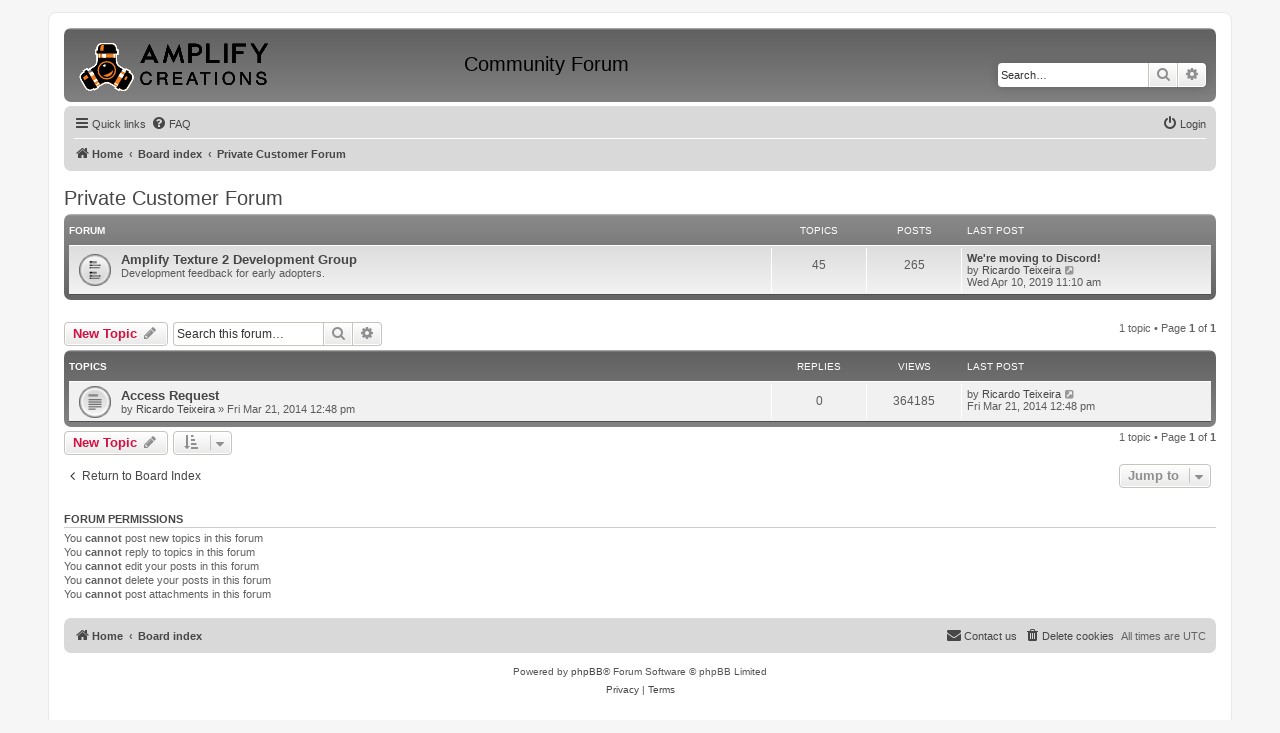

--- FILE ---
content_type: text/html; charset=UTF-8
request_url: https://forum.amplify.pt/viewforum.php?f=19&sid=a15097f4fcfe8b596fe7d331aff32d89
body_size: 5248
content:
<!DOCTYPE html>
<html dir="ltr" lang="en-gb">
<head>
<meta charset="utf-8" />
<meta http-equiv="X-UA-Compatible" content="IE=edge">
<meta name="viewport" content="width=device-width, initial-scale=1" />

<title>Private Customer Forum - Community Forum</title>

	<link rel="icon" href="/favicon.svg?v=1" type="image/svg+xml">
	<link rel="alternate" type="application/atom+xml" title="Feed - Community Forum" href="/app.php/feed?sid=c22bffc2f1f1cffb134f50455a79b0dc">			<link rel="alternate" type="application/atom+xml" title="Feed - New Topics" href="/app.php/feed/topics?sid=c22bffc2f1f1cffb134f50455a79b0dc">		<link rel="alternate" type="application/atom+xml" title="Feed - Forum - Private Customer Forum" href="/app.php/feed/forum/19?sid=c22bffc2f1f1cffb134f50455a79b0dc">		
	<link rel="canonical" href="https://forum.amplify.pt/viewforum.php?f=19">

<!--
	phpBB style name: prosilver_ac
	Based on style:   prosilver (this is the default phpBB3 style)
	Original author:  Tom Beddard ( http://www.subBlue.com/ )
	Modified by:
-->

<link href="./assets/css/font-awesome.min.css?assets_version=25" rel="stylesheet">
<link href="./styles/prosilver_ac/theme/stylesheet.css?assets_version=25" rel="stylesheet">
<link href="./styles/prosilver_ac/theme/en/stylesheet.css?assets_version=25" rel="stylesheet">




<!--[if lte IE 9]>
	<link href="./styles/prosilver_ac/theme/tweaks.css?assets_version=25" rel="stylesheet">
<![endif]-->





</head>
<body id="phpbb" class="nojs notouch section-viewforum ltr ">


<div id="wrap" class="wrap">
	<a id="top" class="top-anchor" accesskey="t"></a>
	<div id="page-header">
		<div class="headerbar" role="banner">
					<div class="inner">

			<div id="site-description" class="site-description">
		<a id="logo" class="logo" href="https://www.amplify.pt" title="Home">
					<span class="site_logo"></span>
				</a>
				<h1>Community Forum</h1>
				<p></p>
				<p class="skiplink"><a href="#start_here">Skip to content</a></p>
			</div>

									<div id="search-box" class="search-box search-header" role="search">
				<form action="./search.php?sid=c22bffc2f1f1cffb134f50455a79b0dc" method="get" id="search">
				<fieldset>
					<input name="keywords" id="keywords" type="search" maxlength="128" title="Search for keywords" class="inputbox search tiny" size="20" value="" placeholder="Search…" />
					<button class="button button-search" type="submit" title="Search">
						<i class="icon fa-search fa-fw" aria-hidden="true"></i><span class="sr-only">Search</span>
					</button>
					<a href="./search.php?sid=c22bffc2f1f1cffb134f50455a79b0dc" class="button button-search-end" title="Advanced search">
						<i class="icon fa-cog fa-fw" aria-hidden="true"></i><span class="sr-only">Advanced search</span>
					</a>
					<input type="hidden" name="sid" value="c22bffc2f1f1cffb134f50455a79b0dc" />

				</fieldset>
				</form>
			</div>
						
			</div>
					</div>
				<div class="navbar" role="navigation">
	<div class="inner">

	<ul id="nav-main" class="nav-main linklist" role="menubar">

		<li id="quick-links" class="quick-links dropdown-container responsive-menu" data-skip-responsive="true">
			<a href="#" class="dropdown-trigger">
				<i class="icon fa-bars fa-fw" aria-hidden="true"></i><span>Quick links</span>
			</a>
			<div class="dropdown">
				<div class="pointer"><div class="pointer-inner"></div></div>
				<ul class="dropdown-contents" role="menu">
					
											<li class="separator"></li>
																									<li>
								<a href="./search.php?search_id=unanswered&amp;sid=c22bffc2f1f1cffb134f50455a79b0dc" role="menuitem">
									<i class="icon fa-file-o fa-fw icon-gray" aria-hidden="true"></i><span>Unanswered topics</span>
								</a>
							</li>
							<li>
								<a href="./search.php?search_id=active_topics&amp;sid=c22bffc2f1f1cffb134f50455a79b0dc" role="menuitem">
									<i class="icon fa-file-o fa-fw icon-blue" aria-hidden="true"></i><span>Active topics</span>
								</a>
							</li>
							<li class="separator"></li>
							<li>
								<a href="./search.php?sid=c22bffc2f1f1cffb134f50455a79b0dc" role="menuitem">
									<i class="icon fa-search fa-fw" aria-hidden="true"></i><span>Search</span>
								</a>
							</li>
					
										<li class="separator"></li>

									</ul>
			</div>
		</li>

				<li data-skip-responsive="true">
			<a href="/app.php/help/faq?sid=c22bffc2f1f1cffb134f50455a79b0dc" rel="help" title="Frequently Asked Questions" role="menuitem">
				<i class="icon fa-question-circle fa-fw" aria-hidden="true"></i><span>FAQ</span>
			</a>
		</li>
						
			<li class="rightside"  data-skip-responsive="true">
			<a href="./ucp.php?mode=login&amp;redirect=viewforum.php%3Ff%3D19&amp;sid=c22bffc2f1f1cffb134f50455a79b0dc" title="Login" accesskey="x" role="menuitem">
				<i class="icon fa-power-off fa-fw" aria-hidden="true"></i><span>Login</span>
			</a>
		</li>
						</ul>

	<ul id="nav-breadcrumbs" class="nav-breadcrumbs linklist navlinks" role="menubar">
				
		
		<li class="breadcrumbs" itemscope itemtype="https://schema.org/BreadcrumbList">

							<span class="crumb" itemtype="https://schema.org/ListItem" itemprop="itemListElement" itemscope><a itemprop="item" href="https://www.amplify.pt" data-navbar-reference="home"><i class="icon fa-home fa-fw" aria-hidden="true"></i><span itemprop="name">Home</span></a><meta itemprop="position" content="1" /></span>
			
							<span class="crumb" itemtype="https://schema.org/ListItem" itemprop="itemListElement" itemscope><a itemprop="item" href="./index.php?sid=c22bffc2f1f1cffb134f50455a79b0dc" accesskey="h" data-navbar-reference="index"><span itemprop="name">Board index</span></a><meta itemprop="position" content="2" /></span>

											
								<span class="crumb" itemtype="https://schema.org/ListItem" itemprop="itemListElement" itemscope data-forum-id="19"><a itemprop="item" href="./viewforum.php?f=19&amp;sid=c22bffc2f1f1cffb134f50455a79b0dc"><span itemprop="name">Private Customer Forum</span></a><meta itemprop="position" content="3" /></span>
							
					</li>

		
					<li class="rightside responsive-search">
				<a href="./search.php?sid=c22bffc2f1f1cffb134f50455a79b0dc" title="View the advanced search options" role="menuitem">
					<i class="icon fa-search fa-fw" aria-hidden="true"></i><span class="sr-only">Search</span>
				</a>
			</li>
			</ul>

	</div>
</div>
	</div>

	
	<a id="start_here" class="anchor"></a>
	<div id="page-body" class="page-body" role="main">
		
		<h2 class="forum-title"><a href="./viewforum.php?f=19&amp;sid=c22bffc2f1f1cffb134f50455a79b0dc">Private Customer Forum</a></h2>
<div>
	<!-- NOTE: remove the style="display: none" when you want to have the forum description on the forum body -->
	<div style="display: none !important;">Exclusive customer access to development information and releases.<br /></div>	</div>


	
	
				<div class="forabg">
			<div class="inner">
			<ul class="topiclist">
				<li class="header">
										<dl class="row-item">
						<dt><div class="list-inner">Forum</div></dt>
						<dd class="topics">Topics</dd>
						<dd class="posts">Posts</dd>
						<dd class="lastpost"><span>Last post</span></dd>
					</dl>
									</li>
			</ul>
			<ul class="topiclist forums">
		
					<li class="row">
						<dl class="row-item forum_read">
				<dt title="No unread posts">
										<div class="list-inner">
													<!--
								<a class="feed-icon-forum" title="Feed - Amplify Texture 2 Development Group" href="/app.php/feed/forum/18?sid=c22bffc2f1f1cffb134f50455a79b0dc">
									<i class="icon fa-rss-square fa-fw icon-orange" aria-hidden="true"></i><span class="sr-only">Feed - Amplify Texture 2 Development Group</span>
								</a>
							-->
																		<a href="./viewforum.php?f=18&amp;sid=c22bffc2f1f1cffb134f50455a79b0dc" class="forumtitle">Amplify Texture 2 Development Group</a>
						<br />Development feedback for early adopters.												
												<div class="responsive-show" style="display: none;">
															Topics: <strong>45</strong>
													</div>
											</div>
				</dt>
									<dd class="topics">45 <dfn>Topics</dfn></dd>
					<dd class="posts">265 <dfn>Posts</dfn></dd>
					<dd class="lastpost">
						<span>
																						<dfn>Last post</dfn>
																										<a href="./viewtopic.php?p=5195&amp;sid=c22bffc2f1f1cffb134f50455a79b0dc#p5195" title="We're moving to Discord!" class="lastsubject">We're moving to Discord!</a> <br />
																	by <a href="./memberlist.php?mode=viewprofile&amp;u=54&amp;sid=c22bffc2f1f1cffb134f50455a79b0dc" class="username">Ricardo Teixeira</a>																	<a href="./viewtopic.php?p=5195&amp;sid=c22bffc2f1f1cffb134f50455a79b0dc#p5195" title="View the latest post">
										<i class="icon fa-external-link-square fa-fw icon-lightgray icon-md" aria-hidden="true"></i><span class="sr-only">View the latest post</span>
									</a>
																<br /><time datetime="2019-04-10T11:10:16+00:00">Wed Apr 10, 2019 11:10 am</time>
													</span>
					</dd>
							</dl>
					</li>
			
				</ul>

			</div>
		</div>
		

	<div class="action-bar bar-top">

				
		<a href="./posting.php?mode=post&amp;f=19&amp;sid=c22bffc2f1f1cffb134f50455a79b0dc" class="button" title="Post a new topic">
							<span>New Topic</span> <i class="icon fa-pencil fa-fw" aria-hidden="true"></i>
					</a>
				
			<div class="search-box" role="search">
			<form method="get" id="forum-search" action="./search.php?sid=c22bffc2f1f1cffb134f50455a79b0dc">
			<fieldset>
				<input class="inputbox search tiny" type="search" name="keywords" id="search_keywords" size="20" placeholder="Search this forum…" />
				<button class="button button-search" type="submit" title="Search">
					<i class="icon fa-search fa-fw" aria-hidden="true"></i><span class="sr-only">Search</span>
				</button>
				<a href="./search.php?fid%5B%5D=19&amp;sid=c22bffc2f1f1cffb134f50455a79b0dc" class="button button-search-end" title="Advanced search">
					<i class="icon fa-cog fa-fw" aria-hidden="true"></i><span class="sr-only">Advanced search</span>
				</a>
				<input type="hidden" name="fid[0]" value="19" />
<input type="hidden" name="sid" value="c22bffc2f1f1cffb134f50455a79b0dc" />

			</fieldset>
			</form>
		</div>
	
	<div class="pagination">
				1 topic
					&bull; Page <strong>1</strong> of <strong>1</strong>
			</div>

	</div>




	
			<div class="forumbg">
		<div class="inner">
		<ul class="topiclist">
			<li class="header">
				<dl class="row-item">
					<dt><div class="list-inner">Topics</div></dt>
					<dd class="posts">Replies</dd>
					<dd class="views">Views</dd>
					<dd class="lastpost"><span>Last post</span></dd>
				</dl>
			</li>
		</ul>
		<ul class="topiclist topics">
	
				<li class="row bg1">
						<dl class="row-item topic_read">
				<dt title="No unread posts">
										<div class="list-inner">
																		<a href="./viewtopic.php?t=29&amp;sid=c22bffc2f1f1cffb134f50455a79b0dc" class="topictitle">Access Request</a>																								<br />
						
												<div class="responsive-show" style="display: none;">
							Last post by <a href="./memberlist.php?mode=viewprofile&amp;u=54&amp;sid=c22bffc2f1f1cffb134f50455a79b0dc" class="username">Ricardo Teixeira</a> &laquo; <a href="./viewtopic.php?p=91&amp;sid=c22bffc2f1f1cffb134f50455a79b0dc#p91" title="Go to last post"><time datetime="2014-03-21T12:48:44+00:00">Fri Mar 21, 2014 12:48 pm</time></a>
													</div>
													
						<div class="topic-poster responsive-hide left-box">
																												by <a href="./memberlist.php?mode=viewprofile&amp;u=54&amp;sid=c22bffc2f1f1cffb134f50455a79b0dc" class="username">Ricardo Teixeira</a> &raquo; <time datetime="2014-03-21T12:48:44+00:00">Fri Mar 21, 2014 12:48 pm</time>
																				</div>

						
											</div>
				</dt>
				<dd class="posts">0 <dfn>Replies</dfn></dd>
				<dd class="views">364185 <dfn>Views</dfn></dd>
				<dd class="lastpost">
					<span><dfn>Last post </dfn>by <a href="./memberlist.php?mode=viewprofile&amp;u=54&amp;sid=c22bffc2f1f1cffb134f50455a79b0dc" class="username">Ricardo Teixeira</a>													<a href="./viewtopic.php?p=91&amp;sid=c22bffc2f1f1cffb134f50455a79b0dc#p91" title="Go to last post">
								<i class="icon fa-external-link-square fa-fw icon-lightgray icon-md" aria-hidden="true"></i><span class="sr-only"></span>
							</a>
												<br /><time datetime="2014-03-21T12:48:44+00:00">Fri Mar 21, 2014 12:48 pm</time>
					</span>
				</dd>
			</dl>
					</li>
		
				</ul>
		</div>
	</div>
	

	<div class="action-bar bar-bottom">
					
			<a href="./posting.php?mode=post&amp;f=19&amp;sid=c22bffc2f1f1cffb134f50455a79b0dc" class="button" title="Post a new topic">
							<span>New Topic</span> <i class="icon fa-pencil fa-fw" aria-hidden="true"></i>
						</a>

					
					<form method="post" action="./viewforum.php?f=19&amp;sid=c22bffc2f1f1cffb134f50455a79b0dc">
			<div class="dropdown-container dropdown-container-left dropdown-button-control sort-tools">
	<span title="Display and sorting options" class="button button-secondary dropdown-trigger dropdown-select">
		<i class="icon fa-sort-amount-asc fa-fw" aria-hidden="true"></i>
		<span class="caret"><i class="icon fa-sort-down fa-fw" aria-hidden="true"></i></span>
	</span>
	<div class="dropdown hidden">
		<div class="pointer"><div class="pointer-inner"></div></div>
		<div class="dropdown-contents">
			<fieldset class="display-options">
							<label>Display: <select name="st" id="st"><option value="0" selected="selected">All Topics</option><option value="1">1 day</option><option value="7">7 days</option><option value="14">2 weeks</option><option value="30">1 month</option><option value="90">3 months</option><option value="180">6 months</option><option value="365">1 year</option></select></label>
								<label>Sort by: <select name="sk" id="sk"><option value="a">Author</option><option value="t" selected="selected">Post time</option><option value="r">Replies</option><option value="s">Subject</option><option value="v">Views</option></select></label>
				<label>Direction: <select name="sd" id="sd"><option value="a">Ascending</option><option value="d" selected="selected">Descending</option></select></label>
								<hr class="dashed" />
				<input type="submit" class="button2" name="sort" value="Go" />
						</fieldset>
		</div>
	</div>
</div>
			</form>
		
		<div class="pagination">
						1 topic
							 &bull; Page <strong>1</strong> of <strong>1</strong>
					</div>
	</div>


<div class="action-bar actions-jump">
		<p class="jumpbox-return">
		<a href="./index.php?sid=c22bffc2f1f1cffb134f50455a79b0dc" class="left-box arrow-left" accesskey="r">
			<i class="icon fa-angle-left fa-fw icon-black" aria-hidden="true"></i><span>Return to Board Index</span>
		</a>
	</p>
	
		<div class="jumpbox dropdown-container dropdown-container-right dropdown-up dropdown-left dropdown-button-control" id="jumpbox">
			<span title="Jump to" class="button button-secondary dropdown-trigger dropdown-select">
				<span>Jump to</span>
				<span class="caret"><i class="icon fa-sort-down fa-fw" aria-hidden="true"></i></span>
			</span>
		<div class="dropdown">
			<div class="pointer"><div class="pointer-inner"></div></div>
			<ul class="dropdown-contents">
																				<li><a href="./viewforum.php?f=28&amp;sid=c22bffc2f1f1cffb134f50455a79b0dc" class="jumpbox-forum-link"> <span> We’re moving to the Unity forums exclusively!</span></a></li>
																<li><a href="./viewforum.php?f=26&amp;sid=c22bffc2f1f1cffb134f50455a79b0dc" class="jumpbox-forum-link"> <span> Amplify Shader Editor - Features and Updates!</span></a></li>
																<li><a href="./viewforum.php?f=8&amp;sid=c22bffc2f1f1cffb134f50455a79b0dc" class="jumpbox-forum-link"> <span> General Discussion</span></a></li>
																<li><a href="./viewforum.php?f=9&amp;sid=c22bffc2f1f1cffb134f50455a79b0dc" class="jumpbox-forum-link"> <span> Project Showcase</span></a></li>
																<li><a href="./viewforum.php?f=7&amp;sid=c22bffc2f1f1cffb134f50455a79b0dc" class="jumpbox-forum-link"> <span> Product Support</span></a></li>
																<li><a href="./viewforum.php?f=14&amp;sid=c22bffc2f1f1cffb134f50455a79b0dc" class="jumpbox-sub-link"><span class="spacer"></span> <span>&#8627; &nbsp; Amplify Texture</span></a></li>
																<li><a href="./viewforum.php?f=11&amp;sid=c22bffc2f1f1cffb134f50455a79b0dc" class="jumpbox-sub-link"><span class="spacer"></span> <span>&#8627; &nbsp; Amplify Motion</span></a></li>
																<li><a href="./viewforum.php?f=13&amp;sid=c22bffc2f1f1cffb134f50455a79b0dc" class="jumpbox-sub-link"><span class="spacer"></span> <span>&#8627; &nbsp; Amplify Color</span></a></li>
																<li><a href="./viewforum.php?f=20&amp;sid=c22bffc2f1f1cffb134f50455a79b0dc" class="jumpbox-sub-link"><span class="spacer"></span> <span>&#8627; &nbsp; Amplify Texture 2 - Development Builds</span></a></li>
																<li><a href="./viewforum.php?f=21&amp;sid=c22bffc2f1f1cffb134f50455a79b0dc" class="jumpbox-sub-link"><span class="spacer"></span> <span>&#8627; &nbsp; Amplify Bloom</span></a></li>
																<li><a href="./viewforum.php?f=23&amp;sid=c22bffc2f1f1cffb134f50455a79b0dc" class="jumpbox-sub-link"><span class="spacer"></span> <span>&#8627; &nbsp; Amplify Shader Editor</span></a></li>
																<li><a href="./viewforum.php?f=25&amp;sid=c22bffc2f1f1cffb134f50455a79b0dc" class="jumpbox-sub-link"><span class="spacer"></span> <span>&#8627; &nbsp; Amplify Occlusion</span></a></li>
																<li><a href="./viewforum.php?f=27&amp;sid=c22bffc2f1f1cffb134f50455a79b0dc" class="jumpbox-sub-link"><span class="spacer"></span> <span>&#8627; &nbsp; Amplify Impostors</span></a></li>
																<li><a href="./viewforum.php?f=19&amp;sid=c22bffc2f1f1cffb134f50455a79b0dc" class="jumpbox-forum-link"> <span> Private Customer Forum</span></a></li>
																<li><a href="./viewforum.php?f=18&amp;sid=c22bffc2f1f1cffb134f50455a79b0dc" class="jumpbox-sub-link"><span class="spacer"></span> <span>&#8627; &nbsp; Amplify Texture 2 Development Group</span></a></li>
											</ul>
		</div>
	</div>

	</div>



	<div class="stat-block permissions">
		<h3>Forum permissions</h3>
		<p>You <strong>cannot</strong> post new topics in this forum<br />You <strong>cannot</strong> reply to topics in this forum<br />You <strong>cannot</strong> edit your posts in this forum<br />You <strong>cannot</strong> delete your posts in this forum<br />You <strong>cannot</strong> post attachments in this forum<br /></p>
	</div>

			</div>


<div id="page-footer" class="page-footer" role="contentinfo">
	<div class="navbar" role="navigation">
	<div class="inner">

	<ul id="nav-footer" class="nav-footer linklist" role="menubar">
		<li class="breadcrumbs">
							<span class="crumb"><a href="https://www.amplify.pt" data-navbar-reference="home"><i class="icon fa-home fa-fw" aria-hidden="true"></i><span>Home</span></a></span>									<span class="crumb"><a href="./index.php?sid=c22bffc2f1f1cffb134f50455a79b0dc" data-navbar-reference="index"><span>Board index</span></a></span>					</li>
		
				<li class="rightside">All times are <span title="UTC">UTC</span></li>
							<li class="rightside">
				<a href="/app.php/user/delete_cookies?sid=c22bffc2f1f1cffb134f50455a79b0dc" data-ajax="true" data-refresh="true" role="menuitem">
					<i class="icon fa-trash fa-fw" aria-hidden="true"></i><span>Delete cookies</span>
				</a>
			</li>
																<li class="rightside" data-last-responsive="true">
				<a href="./memberlist.php?mode=contactadmin&amp;sid=c22bffc2f1f1cffb134f50455a79b0dc" role="menuitem">
					<i class="icon fa-envelope fa-fw" aria-hidden="true"></i><span>Contact us</span>
				</a>
			</li>
			</ul>

	</div>
</div>

	<div class="copyright">
				<p class="footer-row">
			<span class="footer-copyright">Powered by <a href="https://www.phpbb.com/">phpBB</a>&reg; Forum Software &copy; phpBB Limited</span>
		</p>
						<p class="footer-row" role="menu">
			<a class="footer-link" href="./ucp.php?mode=privacy&amp;sid=c22bffc2f1f1cffb134f50455a79b0dc" title="Privacy" role="menuitem">
				<span class="footer-link-text">Privacy</span>
			</a>
			|
			<a class="footer-link" href="./ucp.php?mode=terms&amp;sid=c22bffc2f1f1cffb134f50455a79b0dc" title="Terms" role="menuitem">
				<span class="footer-link-text">Terms</span>
			</a>
		</p>
					</div>

	<div id="darkenwrapper" class="darkenwrapper" data-ajax-error-title="AJAX error" data-ajax-error-text="Something went wrong when processing your request." data-ajax-error-text-abort="User aborted request." data-ajax-error-text-timeout="Your request timed out; please try again." data-ajax-error-text-parsererror="Something went wrong with the request and the server returned an invalid reply.">
		<div id="darken" class="darken">&nbsp;</div>
	</div>

	<div id="phpbb_alert" class="phpbb_alert" data-l-err="Error" data-l-timeout-processing-req="Request timed out.">
		<a href="#" class="alert_close">
			<i class="icon fa-times-circle fa-fw" aria-hidden="true"></i>
		</a>
		<h3 class="alert_title">&nbsp;</h3><p class="alert_text"></p>
	</div>
	<div id="phpbb_confirm" class="phpbb_alert">
		<a href="#" class="alert_close">
			<i class="icon fa-times-circle fa-fw" aria-hidden="true"></i>
		</a>
		<div class="alert_text"></div>
	</div>
</div>

</div>

<div>
	<a id="bottom" class="anchor" accesskey="z"></a>
	</div>

<script src="./assets/javascript/jquery-3.7.1.min.js?assets_version=25"></script>
<script src="./assets/javascript/core.js?assets_version=25"></script>



<script src="./styles/prosilver_ac/template/forum_fn.js?assets_version=25"></script>
<script src="./styles/prosilver_ac/template/ajax.js?assets_version=25"></script>



<script defer src="https://static.cloudflareinsights.com/beacon.min.js/vcd15cbe7772f49c399c6a5babf22c1241717689176015" integrity="sha512-ZpsOmlRQV6y907TI0dKBHq9Md29nnaEIPlkf84rnaERnq6zvWvPUqr2ft8M1aS28oN72PdrCzSjY4U6VaAw1EQ==" data-cf-beacon='{"version":"2024.11.0","token":"7e1eb70e2fdc415ea05d081e54cdd65c","r":1,"server_timing":{"name":{"cfCacheStatus":true,"cfEdge":true,"cfExtPri":true,"cfL4":true,"cfOrigin":true,"cfSpeedBrain":true},"location_startswith":null}}' crossorigin="anonymous"></script>
<script>(function(){function c(){var b=a.contentDocument||a.contentWindow.document;if(b){var d=b.createElement('script');d.innerHTML="window.__CF$cv$params={r:'9c096dd72db6eaf0',t:'MTc2ODg1ODE4Mg=='};var a=document.createElement('script');a.src='/cdn-cgi/challenge-platform/scripts/jsd/main.js';document.getElementsByTagName('head')[0].appendChild(a);";b.getElementsByTagName('head')[0].appendChild(d)}}if(document.body){var a=document.createElement('iframe');a.height=1;a.width=1;a.style.position='absolute';a.style.top=0;a.style.left=0;a.style.border='none';a.style.visibility='hidden';document.body.appendChild(a);if('loading'!==document.readyState)c();else if(window.addEventListener)document.addEventListener('DOMContentLoaded',c);else{var e=document.onreadystatechange||function(){};document.onreadystatechange=function(b){e(b);'loading'!==document.readyState&&(document.onreadystatechange=e,c())}}}})();</script></body>
</html>


--- FILE ---
content_type: image/svg+xml
request_url: https://forum.amplify.pt/styles/prosilver_ac/theme/images/site_logo.svg
body_size: 1732
content:
<svg xmlns="http://www.w3.org/2000/svg" width="390" height="99" viewBox="0 0 387 99"><path d="M144.1 67.7c-.7-3.7-3.7-5.6-7.3-5.6-6.3 0-8.9 5.2-8.9 10.6 0 6 2.6 11 9 11 4.5 0 7.1-3.2 7.5-7.6h3.5c-.7 6.6-4.8 10.6-11.4 10.6-8.1 0-12-6-12-13.7 0-7.6 4.2-13.8 12.3-13.8 5.5 0 10 3 10.8 8.5ZM159.5 59.8H172c4.9 0 8 2.7 8 6.9 0 3.1-1.5 5.7-4.6 6.6 3 .7 3.6 3 3.9 5.5.2 2.6 0 5.4 1.5 7.2h-3.9c-1-1-.4-3.9-.9-6.4-.4-2.6-1-4.8-4.4-4.8H163V86h-3.5Zm10.8 12c3.3 0 6-.8 6-4.6 0-2.6-1.4-4.5-4.6-4.5H163V72ZM192 59.8h18.1v3h-14.6V71h13.6v3h-13.6v9h14.7v3H192ZM228.9 59.8h3.8L243 86H239l-2.8-7.9h-11.1l-3 8h-3.5Zm-2.6 15.4h8.9L230.8 63ZM255.5 62.7h-8.8v-2.9h21v3h-8.8V86h-3.4ZM278 59.8h3.6V86H278ZM305.9 59.2c8.3 0 12.5 6.6 12.5 13.7s-4.2 13.7-12.5 13.7c-8.4 0-12.6-6.6-12.6-13.7s4.2-13.7 12.6-13.7Zm0 24.5c6.3 0 9-5.5 9-10.8 0-5.3-2.7-10.8-9-10.8-6.4 0-9.1 5.5-9.1 10.8 0 5.3 2.7 10.8 9 10.8ZM330 59.8h3.7l13.8 21.3V59.8h3.3V86H347l-13.7-21v21H330ZM379 67.5c-.4-3.8-3-5.4-6.5-5.4-3 0-5.9 1-5.9 4.5 0 3.2 4.2 3.7 8.4 4.7s8.4 2.4 8.4 7.5c0 5.6-5.5 7.8-10.2 7.8-6 0-10.9-2.8-10.9-9.2h3.3c0 4.4 3.7 6.3 7.7 6.3 3.1 0 6.6-1 6.6-4.8 0-3.6-4.2-4.2-8.4-5.1-4.1-1-8.4-2.1-8.4-7 0-5.3 4.8-7.6 9.5-7.6 5.4 0 9.5 2.5 9.7 8.3ZM151.3 33.3l3.2 7.7h6.8L143 2l-18.2 39h6.8l3.1-7.7ZM143 15.9l6 12.3h-12ZM192.6 40.6l10.5-22.2 5.3 22.7h5.8L204.4 3l-11.6 24.8-12.2-24.9-9.8 38.3h5.8l5.5-22.6ZM259.9 1.7V41h26.3v-5.2H266V1.7ZM297 1.7h6V41h-6ZM335.7 17.4H320V6.9h21.5V1.7h-27.7V41h6.2V22.4h15.7ZM379.6 1.7l-11.2 18.2-11.1-18.2H351L365.4 25v16h6.1V25L386 1.7ZM237.8 1.7h-14.5V41h6.1V26.4h8.4c7.3 0 13.3-5.2 13.3-12.5s-6-12.2-13.3-12.2Zm0 19.4h-8.4V7h8.4c4.4 0 8 2.6 8 7 0 4.3-3.6 7-8 7Zm0 0" style="stroke:none;fill-rule:nonzero;fill:#000;fill-opacity:1"/><path d="M65.4 3c4.8 0 8.5 4.1 8.5 9l-.1 4.2h2.6v5.1h-2.8V37c.2 5.8 3.3 10.8 7.9 13.5l13.4 7.9 1.2-2 4.4 2.5-1.2 2.1 3.9 2.1a8.9 8.9 0 0 1 3.2 12l-9.6 16.7a8.3 8.3 0 0 1-7.3 4.1c-1.6 0-3.3-.4-4.7-1.2L81 92.5 80 94.7l-4.5-2.5 1.4-2.3-14-8.1a16 16 0 0 0-15.2.3l-13.4 7.8.9 1.6-4.4 2.5-1.2-2-3.8 2.2a8.8 8.8 0 0 1-12-3.2L4 74.3c-2.5-4.2-.7-9.4 3.5-11.8l3.7-2.1-1.3-2.2 4.4-2.6 1.6 2.7 14.3-8.2c4.4-3 7-8 7-13.1V21.3H35v-5h2.5l-.1-4.5c0-4.8 4-8.8 8.8-8.8h19.2m0-3H46.2c-6.5 0-11.8 5.3-11.8 11.8v1.4h-2.3v11.1h2.3V36.9c-.1 4.3-2.3 8.2-5.7 10.7L17 54.3V54l-1.6-2.5L13 53l-4.5 2.6L6 57l1.2 2.2-1 .6c-2.8 1.6-4.8 4-5.7 7-1 3-.6 6.2 1 9l9.6 16.6a11.8 11.8 0 0 0 16 4.3l1.3-.8 1.2 2 2.6-1.4 4.4-2.6 2.6-1.4-1-1.7 11-6.2a13.3 13.3 0 0 1 12.2-.3L72.7 91l-1.3 2.3 2.5 1.5 4.5 2.5 2.5 1.5 1.3-2.2 1 .6c2 1.1 4.1 1.7 6.3 1.7 4.2 0 7.9-2 9.9-5.6l9.6-16.6a11.8 11.8 0 0 0-4.4-16.2l-1.2-.6 1.2-2-2.6-1.6-4.4-2.5-2.6-1.5-1.1 2-11-6.3a13.2 13.2 0 0 1-6.3-11V24.2h2.8v-11h-2.6V12c0-6.6-5.1-12-11.4-12Zm0 0" style="stroke:none;fill-rule:nonzero;fill:#fff;fill-opacity:1"/><path d="M17 60 34 90l21.3-12.3 21.4 12.3L94 60.1Zm0 0" style="stroke:none;fill-rule:nonzero;fill:#f57e20;fill-opacity:1"/><path d="M73.8 16.2V12c0-4.9-3.6-9-8.4-9H46.2c-4.9 0-8.8 4-8.8 8.8v4.4H35v5.1h41.4v-5Zm0 0" style="stroke:none;fill-rule:nonzero;fill:#fcaf25;fill-opacity:1"/><path d="M73.8 16.2V12c0-4.9-3.6-9-8.4-9H46.2c-4.9 0-8.8 4-8.8 8.8v4.4H35v5.1h41.4v-5ZM81.5 50.5A16.2 16.2 0 0 1 73.6 37v-7H37.3v7c0 5-2.6 10-7 13l-6.9 4 18.2 31.5 6-3.4a16.2 16.2 0 0 1 16 0l5.8 3.5L87.5 54Zm0 0" style="stroke:none;fill-rule:nonzero;fill:#000;fill-opacity:1"/><path d="m81.1 92.5 3.7 2.2c4.2 2.4 9.6 1.3 12-2.9l9.6-16.6c2.4-4.2 1-9.7-3.2-12L99.3 61l1.2-2.1-4.4-2.6-20.7 35.9 4.5 2.5Zm0 0" style="stroke:none;fill-rule:nonzero;fill:#fcaf25;fill-opacity:1"/><path d="m81.1 92.5 3.7 2.2c4.2 2.4 9.6 1.3 12-2.9l9.6-16.6c2.4-4.2 1-9.7-3.2-12L99.3 61l1.2-2.1-4.4-2.6-20.7 35.9 4.5 2.5ZM11.3 60.4l-3.7 2c-4.2 2.5-6 7.7-3.5 12L13.6 91a8.8 8.8 0 0 0 12.1 3.2l3.8-2.3 1.2 2.1 4.4-2.5-20.7-35.9-4.4 2.6Zm0 0" style="stroke:none;fill-rule:nonzero;fill:#000;fill-opacity:1"/><path d="m95.1 68.6-3.6 6.2 3 1.8c3.2-5 3.5-6.4 3.5-6.4ZM10 77c1.1-1 2.6-2 4.4-3.1l3.6-2.2-3.6-6-3.6 2.2c-1.7 1-3.1 2.3-4 3.6ZM44.9 4.2c-1.6 1-2.7 4-2.7 7.6V16H49v-4.2c0-3.5.5-6.5 1.2-7.6ZM37.3 24.1h36.3v6H37.3Zm0 0" style="stroke:none;fill-rule:nonzero;fill:#f57e20;fill-opacity:1"/><path d="M39.3 22.8h2V30h-2ZM69.8 22.8h2V30h-2ZM46.7 22.8H54V30h-7.3ZM94.2 59.5l-1 1.7-6.9-4 1-1.7ZM79 86l-1 1.8-6.9-4 1-1.8ZM90.5 66l-3.7 6.2-6.8-4 3.6-6.3ZM34.8 73.7l2 3.6-6.4 3.7-2-3.6ZM39.5 81.8l1 1.8-6.4 3.7-1-1.8ZM26.3 58.9l3.5 6-6.4 3.7-3.5-6Zm0 0" style="stroke:none;fill-rule:nonzero;fill:#fff;fill-opacity:1"/><path d="M74.6 56.3a19 19 0 1 0-38.2 0 19 19 0 0 0 38.2 0Zm0 0" style="stroke:none;fill-rule:nonzero;fill:#f57e20;fill-opacity:1"/><path d="M71.8 56.3a16.3 16.3 0 1 0-32.6 0 16.3 16.3 0 0 0 32.6 0Zm0 0" style="stroke:none;fill-rule:nonzero;fill:#000;fill-opacity:1"/><path d="M50 49.6c1-.9 2-1.4 3.4-1.7l-.8-4.2c-2 .4-4 1.3-5.4 2.7Zm0 0" style="stroke:none;fill-rule:nonzero;fill:#fff;fill-opacity:1"/><path d="M48 67s6.8 5.4 14.3.6c6.4-4.1 6-11.6 6-11.6s-3.2 3.9-8.8 6.8c-5.8 3-11.6 4.2-11.6 4.2Zm0 0" style="stroke:none;fill-rule:nonzero;fill:#f57e20;fill-opacity:1"/><path d="M144.1 67.7c-.7-3.7-3.7-5.6-7.3-5.6-6.3 0-8.9 5.2-8.9 10.6 0 6 2.6 11 9 11 4.5 0 7.1-3.2 7.5-7.6h3.5c-.7 6.6-4.8 10.6-11.4 10.6-8.1 0-12-6-12-13.7 0-7.6 4.2-13.8 12.3-13.8 5.5 0 10 3 10.8 8.5ZM159.5 59.8H172c4.9 0 8 2.7 8 6.9 0 3.1-1.5 5.7-4.6 6.6 3 .7 3.6 3 3.9 5.5.2 2.6 0 5.4 1.5 7.2h-3.9c-1-1-.4-3.9-.9-6.4-.4-2.6-1-4.8-4.4-4.8H163V86h-3.5Zm10.8 12c3.3 0 6-.8 6-4.6 0-2.6-1.4-4.5-4.6-4.5H163V72ZM192 59.8h18.1v3h-14.6V71h13.6v3h-13.6v9h14.7v3H192ZM228.9 59.8h3.8L243 86H239l-2.8-7.9h-11.1l-3 8h-3.5Zm-2.6 15.4h8.9L230.8 63ZM255.5 62.7h-8.8v-2.9h21v3h-8.8V86h-3.4ZM278 59.8h3.6V86H278ZM305.9 59.2c8.3 0 12.5 6.6 12.5 13.7s-4.2 13.7-12.5 13.7c-8.4 0-12.6-6.6-12.6-13.7s4.2-13.7 12.6-13.7Zm0 24.5c6.3 0 9-5.5 9-10.8 0-5.3-2.7-10.8-9-10.8-6.4 0-9.1 5.5-9.1 10.8 0 5.3 2.7 10.8 9 10.8ZM330 59.8h3.7l13.8 21.3V59.8h3.3V86H347l-13.7-21v21H330ZM379 67.5c-.4-3.8-3-5.4-6.5-5.4-3 0-5.9 1-5.9 4.5 0 3.2 4.2 3.7 8.4 4.7s8.4 2.4 8.4 7.5c0 5.6-5.5 7.8-10.2 7.8-6 0-10.9-2.8-10.9-9.2h3.3c0 4.4 3.7 6.3 7.7 6.3 3.1 0 6.6-1 6.6-4.8 0-3.6-4.2-4.2-8.4-5.1-4.1-1-8.4-2.1-8.4-7 0-5.3 4.8-7.6 9.5-7.6 5.4 0 9.5 2.5 9.7 8.3Zm0 0" style="stroke:none;fill-rule:nonzero;fill:#000;fill-opacity:1"/><path d="M144.1 67.7c-.7-3.7-3.7-5.6-7.3-5.6-6.3 0-8.9 5.2-8.9 10.6 0 6 2.6 11 9 11 4.5 0 7.1-3.2 7.5-7.6h3.5c-.7 6.6-4.8 10.6-11.4 10.6-8.1 0-12-6-12-13.7 0-7.6 4.2-13.8 12.3-13.8 5.5 0 10 3 10.8 8.5ZM159.5 59.8H172c4.9 0 8 2.7 8 6.9 0 3.1-1.5 5.7-4.6 6.6 3 .7 3.6 3 3.9 5.5.2 2.6 0 5.4 1.5 7.2h-3.9c-1-1-.4-3.9-.9-6.4-.4-2.6-1-4.8-4.4-4.8H163V86h-3.5Zm10.8 12c3.3 0 6-.8 6-4.6 0-2.6-1.4-4.5-4.6-4.5H163V72ZM192 59.8h18.1v3h-14.6V71h13.6v3h-13.6v9h14.7v3H192ZM228.9 59.8h3.8L243 86H239l-2.8-7.9h-11.1l-3 8h-3.5Zm-2.6 15.4h8.9L230.8 63ZM255.5 62.7h-8.8v-2.9h21v3h-8.8V86h-3.4ZM278 59.8h3.6V86H278ZM305.9 59.2c8.3 0 12.5 6.6 12.5 13.7s-4.2 13.7-12.5 13.7c-8.4 0-12.6-6.6-12.6-13.7s4.2-13.7 12.6-13.7Zm0 24.5c6.3 0 9-5.5 9-10.8 0-5.3-2.7-10.8-9-10.8-6.4 0-9.1 5.5-9.1 10.8 0 5.3 2.7 10.8 9 10.8ZM330 59.8h3.7l13.8 21.3V59.8h3.3V86H347l-13.7-21v21H330ZM379 67.5c-.4-3.8-3-5.4-6.5-5.4-3 0-5.9 1-5.9 4.5 0 3.2 4.2 3.7 8.4 4.7s8.4 2.4 8.4 7.5c0 5.6-5.5 7.8-10.2 7.8-6 0-10.9-2.8-10.9-9.2h3.3c0 4.4 3.7 6.3 7.7 6.3 3.1 0 6.6-1 6.6-4.8 0-3.6-4.2-4.2-8.4-5.1-4.1-1-8.4-2.1-8.4-7 0-5.3 4.8-7.6 9.5-7.6 5.4 0 9.5 2.5 9.7 8.3ZM151.3 33.3l3.2 7.7h6.8L143 2l-18.2 39h6.8l3.1-7.7ZM143 15.9l6 12.3h-12ZM192.6 40.6l10.5-22.2 5.3 22.7h5.8L204.4 3l-11.6 24.8-12.2-24.9-9.8 38.3h5.8l5.5-22.6ZM259.9 1.7V41h26.3v-5.2H266V1.7ZM297 1.7h6V41h-6ZM335.7 17.4H320V6.9h21.5V1.7h-27.7V41h6.2V22.4h15.7ZM379.6 1.7l-11.2 18.2-11.1-18.2H351L365.4 25v16h6.1V25L386 1.7ZM237.8 1.7h-14.5V41h6.1V26.4h8.4c7.3 0 13.3-5.2 13.3-12.5s-6-12.2-13.3-12.2Zm0 19.4h-8.4V7h8.4c4.4 0 8 2.6 8 7 0 4.3-3.6 7-8 7Zm0 0" style="stroke:none;fill-rule:nonzero;fill:#000;fill-opacity:1"/><path d="m151.3 33.3 3.2 7.7h6.8L143 2l-18.2 39h6.8l3.1-7.7ZM143 15.9l6 12.3h-12ZM192.6 40.6l10.5-22.2 5.3 22.7h5.8L204.4 3l-11.6 24.8-12.2-24.9-9.8 38.3h5.8l5.5-22.6ZM259.9 1.7V41h26.3v-5.2H266V1.7ZM297 1.7h6V41h-6ZM335.7 17.4H320V6.9h21.5V1.7h-27.7V41h6.2V22.4h15.7ZM379.6 1.7l-11.2 18.2-11.1-18.2H351L365.4 25v16h6.1V25L386 1.7ZM237.8 1.7h-14.5V41h6.1V26.4h8.4c7.3 0 13.3-5.2 13.3-12.5s-6-12.2-13.3-12.2Zm0 19.4h-8.4V7h8.4c4.4 0 8 2.6 8 7 0 4.3-3.6 7-8 7Zm0 0" style="stroke:none;fill-rule:nonzero;fill:#000;fill-opacity:1"/><path d="m151.3 33.3 3.2 7.7h6.8L143 2l-18.2 39h6.8l3.1-7.7ZM143 15.9l6 12.3h-12ZM192.6 40.6l10.5-22.2 5.3 22.7h5.8L204.4 3l-11.6 24.8-12.2-24.9-9.8 38.3h5.8l5.5-22.6ZM259.9 1.7V41h26.3v-5.2H266V1.7ZM297 1.7h6V41h-6ZM335.7 17.4H320V6.9h21.5V1.7h-27.7V41h6.2V22.4h15.7ZM379.6 1.7l-11.2 18.2-11.1-18.2H351L365.4 25v16h6.1V25L386 1.7ZM237.8 1.7h-14.5V41h6.1V26.4h8.4c7.3 0 13.3-5.2 13.3-12.5s-6-12.2-13.3-12.2Zm0 19.4h-8.4V7h8.4c4.4 0 8 2.6 8 7 0 4.3-3.6 7-8 7Zm0 0" style="stroke:none;fill-rule:nonzero;fill:#000;fill-opacity:1"/><path d="M65.4 3c4.8 0 8.5 4.1 8.5 9l-.1 4.2h2.6v5.1h-2.8V37c.2 5.8 3.3 10.8 7.9 13.5l13.4 7.9 1.2-2 4.4 2.5-1.2 2.1 3.9 2.1a8.9 8.9 0 0 1 3.2 12l-9.6 16.7a8.3 8.3 0 0 1-7.3 4.1c-1.6 0-3.3-.4-4.7-1.2L81 92.5 80 94.7l-4.5-2.5 1.4-2.3-14-8.1a16 16 0 0 0-15.2.3l-13.4 7.8.9 1.6-4.4 2.5-1.2-2-3.8 2.2a8.8 8.8 0 0 1-12-3.2L4 74.3c-2.5-4.2-.7-9.4 3.5-11.8l3.7-2.1-1.3-2.2 4.4-2.6 1.6 2.7 14.3-8.2c4.4-3 7-8 7-13.1V21.3H35v-5h2.5l-.1-4.5c0-4.8 4-8.8 8.8-8.8h19.2m0-3H46.2c-6.5 0-11.8 5.3-11.8 11.8v1.4h-2.3v11.1h2.3V36.9c-.1 4.3-2.3 8.2-5.7 10.7L17 54.3V54l-1.6-2.5L13 53l-4.5 2.6L6 57l1.2 2.2-1 .6c-2.8 1.6-4.8 4-5.7 7-1 3-.6 6.2 1 9l9.6 16.6a11.8 11.8 0 0 0 16 4.3l1.3-.8 1.2 2 2.6-1.4 4.4-2.6 2.6-1.4-1-1.7 11-6.2a13.3 13.3 0 0 1 12.2-.3L72.7 91l-1.3 2.3 2.5 1.5 4.5 2.5 2.5 1.5 1.3-2.2 1 .6c2 1.1 4.1 1.7 6.3 1.7 4.2 0 7.9-2 9.9-5.6l9.6-16.6a11.8 11.8 0 0 0-4.4-16.2l-1.2-.6 1.2-2-2.6-1.6-4.4-2.5-2.6-1.5-1.1 2-11-6.3a13.2 13.2 0 0 1-6.3-11V24.2h2.8v-11h-2.6V12c0-6.6-5.1-12-11.4-12Zm0 0" style="stroke:none;fill-rule:nonzero;fill:#fff;fill-opacity:1"/><path d="M17 60 34 90l21.3-12.3 21.4 12.3L94 60.1Zm0 0" style="stroke:none;fill-rule:nonzero;fill:#f57e20;fill-opacity:1"/><path d="M73.8 16.2V12c0-4.9-3.6-9-8.4-9H46.2c-4.9 0-8.8 4-8.8 8.8v4.4H35v5.1h41.4v-5Zm0 0" style="stroke:none;fill-rule:nonzero;fill:#fcaf25;fill-opacity:1"/><path d="M73.8 16.2V12c0-4.9-3.6-9-8.4-9H46.2c-4.9 0-8.8 4-8.8 8.8v4.4H35v5.1h41.4v-5ZM81.5 50.5A16.2 16.2 0 0 1 73.6 37v-7H37.3v7c0 5-2.6 10-7 13l-6.9 4 18.2 31.5 6-3.4a16.2 16.2 0 0 1 16 0l5.8 3.5L87.5 54Zm0 0" style="stroke:none;fill-rule:nonzero;fill:#000;fill-opacity:1"/><path d="m81.1 92.5 3.7 2.2c4.2 2.4 9.6 1.3 12-2.9l9.6-16.6c2.4-4.2 1-9.7-3.2-12L99.3 61l1.2-2.1-4.4-2.6-20.7 35.9 4.5 2.5Zm0 0" style="stroke:none;fill-rule:nonzero;fill:#fcaf25;fill-opacity:1"/><path d="m81.1 92.5 3.7 2.2c4.2 2.4 9.6 1.3 12-2.9l9.6-16.6c2.4-4.2 1-9.7-3.2-12L99.3 61l1.2-2.1-4.4-2.6-20.7 35.9 4.5 2.5ZM11.3 60.4l-3.7 2c-4.2 2.5-6 7.7-3.5 12L13.6 91a8.8 8.8 0 0 0 12.1 3.2l3.8-2.3 1.2 2.1 4.4-2.5-20.7-35.9-4.4 2.6Zm0 0" style="stroke:none;fill-rule:nonzero;fill:#000;fill-opacity:1"/><path d="m95.1 68.6-3.6 6.2 3 1.8c3.2-5 3.5-6.4 3.5-6.4ZM10 77c1.1-1 2.6-2 4.4-3.1l3.6-2.2-3.6-6-3.6 2.2c-1.7 1-3.1 2.3-4 3.6ZM44.9 4.2c-1.6 1-2.7 4-2.7 7.6V16H49v-4.2c0-3.5.5-6.5 1.2-7.6ZM37.3 24.1h36.3v6H37.3Zm0 0" style="stroke:none;fill-rule:nonzero;fill:#f57e20;fill-opacity:1"/><path d="M39.3 22.8h2V30h-2ZM69.8 22.8h2V30h-2ZM46.7 22.8H54V30h-7.3ZM94.2 59.5l-1 1.7-6.9-4 1-1.7ZM79 86l-1 1.8-6.9-4 1-1.8ZM90.5 66l-3.7 6.2-6.8-4 3.6-6.3ZM34.8 73.7l2 3.6-6.4 3.7-2-3.6ZM39.5 81.8l1 1.8-6.4 3.7-1-1.8ZM26.3 58.9l3.5 6-6.4 3.7-3.5-6Zm0 0" style="stroke:none;fill-rule:nonzero;fill:#fff;fill-opacity:1"/><path d="M74.6 56.3a19 19 0 1 0-38.2 0 19 19 0 0 0 38.2 0Zm0 0" style="stroke:none;fill-rule:nonzero;fill:#f57e20;fill-opacity:1"/><path d="M71.8 56.3a16.3 16.3 0 1 0-32.6 0 16.3 16.3 0 0 0 32.6 0Zm0 0" style="stroke:none;fill-rule:nonzero;fill:#000;fill-opacity:1"/><path d="M50 49.6c1-.9 2-1.4 3.4-1.7l-.8-4.2c-2 .4-4 1.3-5.4 2.7Zm0 0" style="stroke:none;fill-rule:nonzero;fill:#fff;fill-opacity:1"/><path d="M48 67s6.8 5.4 14.3.6c6.4-4.1 6-11.6 6-11.6s-3.2 3.9-8.8 6.8c-5.8 3-11.6 4.2-11.6 4.2Zm0 0" style="stroke:none;fill-rule:nonzero;fill:#f57e20;fill-opacity:1"/><path d="M65.4 3c4.8 0 8.5 4.1 8.5 9l-.1 4.2h2.6v5.1h-2.8V37c.2 5.8 3.3 10.8 7.9 13.5l13.4 7.9 1.2-2 4.4 2.5-1.2 2.1 3.9 2.1a8.9 8.9 0 0 1 3.2 12l-9.6 16.7a8.3 8.3 0 0 1-7.3 4.1c-1.6 0-3.3-.4-4.7-1.2L81 92.5 80 94.7l-4.5-2.5 1.4-2.3-14-8.1a16 16 0 0 0-15.2.3l-13.4 7.8.9 1.6-4.4 2.5-1.2-2-3.8 2.2a8.8 8.8 0 0 1-12-3.2L4 74.3c-2.5-4.2-.7-9.4 3.5-11.8l3.7-2.1-1.3-2.2 4.4-2.6 1.6 2.7 14.3-8.2c4.4-3 7-8 7-13.1V21.3H35v-5h2.5l-.1-4.5c0-4.8 4-8.8 8.8-8.8h19.2m0-3H46.2c-6.5 0-11.8 5.3-11.8 11.8v1.4h-2.3v11.1h2.3V36.9c-.1 4.3-2.3 8.2-5.7 10.7L17 54.3V54l-1.6-2.5L13 53l-4.5 2.6L6 57l1.2 2.2-1 .6c-2.8 1.6-4.8 4-5.7 7-1 3-.6 6.2 1 9l9.6 16.6a11.8 11.8 0 0 0 16 4.3l1.3-.8 1.2 2 2.6-1.4 4.4-2.6 2.6-1.4-1-1.7 11-6.2a13.3 13.3 0 0 1 12.2-.3L72.7 91l-1.3 2.3 2.5 1.5 4.5 2.5 2.5 1.5 1.3-2.2 1 .6c2 1.1 4.1 1.7 6.3 1.7 4.2 0 7.9-2 9.9-5.6l9.6-16.6a11.8 11.8 0 0 0-4.4-16.2l-1.2-.6 1.2-2-2.6-1.6-4.4-2.5-2.6-1.5-1.1 2-11-6.3a13.2 13.2 0 0 1-6.3-11V24.2h2.8v-11h-2.6V12c0-6.6-5.1-12-11.4-12Zm0 0" style="stroke:none;fill-rule:nonzero;fill:#fff;fill-opacity:1"/><path d="M17 60 34 90l21.3-12.3 21.4 12.3L94 60.1Zm0 0" style="stroke:none;fill-rule:nonzero;fill:#f57e20;fill-opacity:1"/><path d="M73.8 16.2V12c0-4.9-3.6-9-8.4-9H46.2c-4.9 0-8.8 4-8.8 8.8v4.4H35v5.1h41.4v-5Zm0 0" style="stroke:none;fill-rule:nonzero;fill:#fcaf25;fill-opacity:1"/><path d="M73.8 16.2V12c0-4.9-3.6-9-8.4-9H46.2c-4.9 0-8.8 4-8.8 8.8v4.4H35v5.1h41.4v-5ZM81.5 50.5A16.2 16.2 0 0 1 73.6 37v-7H37.3v7c0 5-2.6 10-7 13l-6.9 4 18.2 31.5 6-3.4a16.2 16.2 0 0 1 16 0l5.8 3.5L87.5 54Zm0 0" style="stroke:none;fill-rule:nonzero;fill:#000;fill-opacity:1"/><path d="m81.1 92.5 3.7 2.2c4.2 2.4 9.6 1.3 12-2.9l9.6-16.6c2.4-4.2 1-9.7-3.2-12L99.3 61l1.2-2.1-4.4-2.6-20.7 35.9 4.5 2.5Zm0 0" style="stroke:none;fill-rule:nonzero;fill:#fcaf25;fill-opacity:1"/><path d="m81.1 92.5 3.7 2.2c4.2 2.4 9.6 1.3 12-2.9l9.6-16.6c2.4-4.2 1-9.7-3.2-12L99.3 61l1.2-2.1-4.4-2.6-20.7 35.9 4.5 2.5ZM11.3 60.4l-3.7 2c-4.2 2.5-6 7.7-3.5 12L13.6 91a8.8 8.8 0 0 0 12.1 3.2l3.8-2.3 1.2 2.1 4.4-2.5-20.7-35.9-4.4 2.6Zm0 0" style="stroke:none;fill-rule:nonzero;fill:#000;fill-opacity:1"/><path d="m95.1 68.6-3.6 6.2 3 1.8c3.2-5 3.5-6.4 3.5-6.4ZM10 77c1.1-1 2.6-2 4.4-3.1l3.6-2.2-3.6-6-3.6 2.2c-1.7 1-3.1 2.3-4 3.6ZM44.9 4.2c-1.6 1-2.7 4-2.7 7.6V16H49v-4.2c0-3.5.5-6.5 1.2-7.6ZM37.3 24.1h36.3v6H37.3Zm0 0" style="stroke:none;fill-rule:nonzero;fill:#f57e20;fill-opacity:1"/><path d="M39.3 22.8h2V30h-2ZM69.8 22.8h2V30h-2ZM46.7 22.8H54V30h-7.3ZM94.2 59.5l-1 1.7-6.9-4 1-1.7ZM79 86l-1 1.8-6.9-4 1-1.8ZM90.5 66l-3.7 6.2-6.8-4 3.6-6.3ZM34.8 73.7l2 3.6-6.4 3.7-2-3.6ZM39.5 81.8l1 1.8-6.4 3.7-1-1.8ZM26.3 58.9l3.5 6-6.4 3.7-3.5-6Zm0 0" style="stroke:none;fill-rule:nonzero;fill:#fff;fill-opacity:1"/><path d="M17 60 34 90l21.3-12.3 21.4 12.3L94 60.1Zm0 0" style="stroke:none;fill-rule:nonzero;fill:#f57e20;fill-opacity:1"/><path d="M73.8 16.2V12c0-4.9-3.6-9-8.4-9H46.2c-4.9 0-8.8 4-8.8 8.8v4.4H35v5.1h41.4v-5Zm0 0" style="stroke:none;fill-rule:nonzero;fill:#fcaf25;fill-opacity:1"/><path d="M73.8 16.2V12c0-4.9-3.6-9-8.4-9H46.2c-4.9 0-8.8 4-8.8 8.8v4.4H35v5.1h41.4v-5ZM81.5 50.5A16.2 16.2 0 0 1 73.6 37v-7H37.3v7c0 5-2.6 10-7 13l-6.9 4 18.2 31.5 6-3.4a16.2 16.2 0 0 1 16 0l5.8 3.5L87.5 54Zm0 0" style="stroke:none;fill-rule:nonzero;fill:#000;fill-opacity:1"/><path d="m81.1 92.5 3.7 2.2c4.2 2.4 9.6 1.3 12-2.9l9.6-16.6c2.4-4.2 1-9.7-3.2-12L99.3 61l1.2-2.1-4.4-2.6-20.7 35.9 4.5 2.5Zm0 0" style="stroke:none;fill-rule:nonzero;fill:#fcaf25;fill-opacity:1"/><path d="m81.1 92.5 3.7 2.2c4.2 2.4 9.6 1.3 12-2.9l9.6-16.6c2.4-4.2 1-9.7-3.2-12L99.3 61l1.2-2.1-4.4-2.6-20.7 35.9 4.5 2.5ZM11.3 60.4l-3.7 2c-4.2 2.5-6 7.7-3.5 12L13.6 91a8.8 8.8 0 0 0 12.1 3.2l3.8-2.3 1.2 2.1 4.4-2.5-20.7-35.9-4.4 2.6Zm0 0" style="stroke:none;fill-rule:nonzero;fill:#000;fill-opacity:1"/><path d="m95.1 68.6-3.6 6.2 3 1.8c3.2-5 3.5-6.4 3.5-6.4Zm0 0" style="stroke:none;fill-rule:nonzero;fill:#f57e20;fill-opacity:1"/><path d="m95.1 68.6-3.6 6.2 3 1.8c3.2-5 3.5-6.4 3.5-6.4ZM10 77c1.1-1 2.6-2 4.4-3.1l3.6-2.2-3.6-6-3.6 2.2c-1.7 1-3.1 2.3-4 3.6ZM44.9 4.2c-1.6 1-2.7 4-2.7 7.6V16H49v-4.2c0-3.5.5-6.5 1.2-7.6ZM37.3 24.1h36.3v6H37.3Zm0 0" style="stroke:none;fill-rule:nonzero;fill:#f57e20;fill-opacity:1"/><path d="M39.3 22.8h2V30h-2ZM69.8 22.8h2V30h-2ZM46.7 22.8H54V30h-7.3Zm0 0" style="stroke:none;fill-rule:nonzero;fill:#fff;fill-opacity:1"/><path d="M39.3 22.8h2V30h-2ZM69.8 22.8h2V30h-2ZM46.7 22.8H54V30h-7.3ZM94.2 59.5l-1 1.7-6.9-4 1-1.7ZM79 86l-1 1.8-6.9-4 1-1.8ZM90.5 66l-3.7 6.2-6.8-4 3.6-6.3Zm0 0" style="stroke:none;fill-rule:nonzero;fill:#fff;fill-opacity:1"/><path d="m94.2 59.5-1 1.7-6.9-4 1-1.7ZM79 86l-1 1.8-6.9-4 1-1.8ZM90.5 66l-3.7 6.2-6.8-4 3.6-6.3ZM34.8 73.7l2 3.6-6.4 3.7-2-3.6ZM39.5 81.8l1 1.8-6.4 3.7-1-1.8ZM26.3 58.9l3.5 6-6.4 3.7-3.5-6Zm0 0" style="stroke:none;fill-rule:nonzero;fill:#fff;fill-opacity:1"/><path d="m34.8 73.7 2 3.6-6.4 3.7-2-3.6ZM39.5 81.8l1 1.8-6.4 3.7-1-1.8ZM26.3 58.9l3.5 6-6.4 3.7-3.5-6Zm0 0" style="stroke:none;fill-rule:nonzero;fill:#fff;fill-opacity:1"/><path d="M74.6 56.3a19 19 0 1 0-38.2 0 19 19 0 0 0 38.2 0Zm0 0" style="stroke:none;fill-rule:nonzero;fill:#f57e20;fill-opacity:1"/><path d="M71.8 56.3a16.3 16.3 0 1 0-32.6 0 16.3 16.3 0 0 0 32.6 0Zm0 0" style="stroke:none;fill-rule:nonzero;fill:#000;fill-opacity:1"/><path d="M50 49.6c1-.9 2-1.4 3.4-1.7l-.8-4.2c-2 .4-4 1.3-5.4 2.7Zm0 0" style="stroke:none;fill-rule:nonzero;fill:#fff;fill-opacity:1"/><path d="M48 67s6.8 5.4 14.3.6c6.4-4.1 6-11.6 6-11.6s-3.2 3.9-8.8 6.8c-5.8 3-11.6 4.2-11.6 4.2Zm0 0" style="stroke:none;fill-rule:nonzero;fill:#f57e20;fill-opacity:1"/></svg>